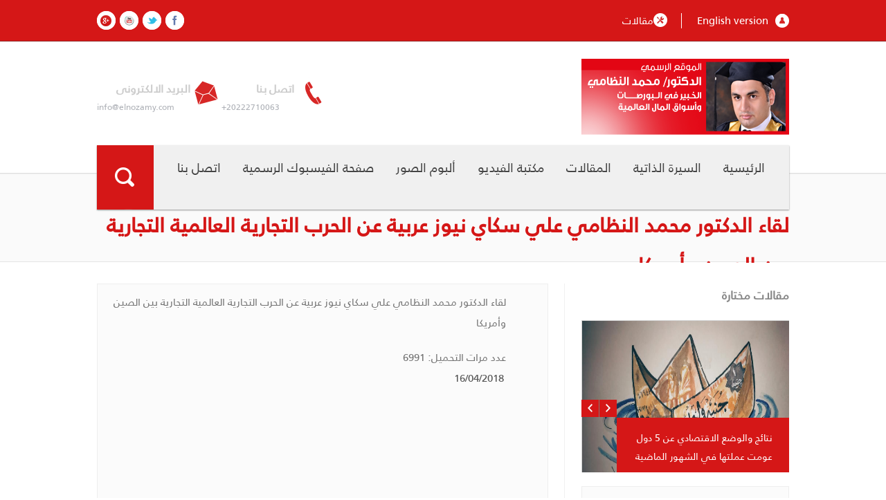

--- FILE ---
content_type: text/html
request_url: http://elnozamy.com/index.php?go=video&more=53
body_size: 18237
content:
<!DOCTYPE html>
<!--[if lte IE 8]><html class="ie8 no-js" lang="en"><![endif]-->
<!--[if (gte IE 9)|!(IE)]><!-->
<html class="not-ie no-js" lang="en">
<!--<![endif]-->
<head>
<meta http-equiv="content-type" content="text/html; charset=windows-1256" />
<title>لقاء الدكتور محمد النظامي علي سكاي نيوز عربية عن الحرب التجارية العالمية التجارية بين الصين وأمريكا</title>
<meta name="KEYWORDS" content="الدكتور محمد النظامي الخبير في البورصة العالمية والفوركس واسواق المال العالمية  حاصل علي الماجستير والدكتوراة في ادارة الأعمال من الأكاديمية العربية للعلوم . والخبير الأشهر في مجال الأسواق المالية في الوطن العربي . محاضر دولي معتمد في جميع الدول العربية " />
<meta name="description" content="لقاء الدكتور محمد النظامي علي سكاي نيوز عربية عن الحرب التجارية العالمية التجارية بين الصين وأمريكا
" />
<link rel="stylesheet" href="css/pagination.css" type="text/css" media="screen" />

<script src="https://ajax.googleapis.com/ajax/libs/jquery/1.8.2/jquery.min.js"></script>
<script type="text/javascript" src="js/jquery.easing.1.3.js"></script>
<script type="text/javascript" src="js/jcarousel.js"></script>
<script type="text/javascript" src="js/slides.min.jquery.js"></script>
<!-- jQuery Revolution Slider  -->
<script type="text/javascript" src="js/punch.js"></script>
<script type="text/javascript" src="js/jquery.themepunch.revolution.min.js"></script>
<!-- /Sliders -->
<script type="text/javascript" src="js/oursite.js"></script>
<link rel="stylesheet" href="css/font.css" media="screen" />
<link href="css/style.css" rel="stylesheet" type="text/css" />
<link rel="stylesheet" href="css/settings.css" media="screen" />



</head>

<body>

<div id="headerWrapper">
<div class="navWrapper">
  <div class="topNav">


    <div class="topMenu">
      <ul style="direction:rtl;">
        <li style="direction:rtl;"><a href="En/index.php" class="log">English version</a></li>

        <li><a href="index.php?go=news" class="settings">مقالات</a></li>
      </ul>
    </div>


    <div class="socials">
      <ul>
        <li><a href="https://www.facebook.com/Dr.elnozamy" target="_blanck" class="Facebook"></a></li>
        <li><a href="https://twitter.com/elnozamy" target="_blanck" class="Twitter"></a></li>
        <li><a href="https://www.youtube.com/channel/UC2oQR9C5Dsa0kUOvQOZ-HfQ" target="_blanck" class="Youtube"></a></li>
        <li><a href="https://plus.google.com/u/0/+MohammedElnozamy" class="RSSFeed"></a></li>
      </ul>
    </div>




  </div>
</div>


  <div class="mainHead">



    <section class="headerMeta">

        <article class="meta2">
        	<h1>البريد الالكترونى</h1>
            <p>info@elnozamy.com</p>
        </article>
   	<article class="meta1" style="width:150px;">
        	<h1>اتصل بنا</h1>
            <p>+20222710063 </p>
        </article>

    </section>


   <div class="logo">
    <a href="index.php"></a>
    </div>

  </div>



  <div class="menuWrapper">

  	<menu class="mainMenu">



      <ul id="dropmenu">
        <li>
        <a href="index.php">
        الرئيسية
        <!-- <p>The world is yours</p> -->
        </a>
         </li>
        <li>
        <a href="page-Biography.html">
        السيرة الذاتية
        <!-- <p>The world is yours</p> -->
        </a>
         </li>
        <li>
        <a href="article.php">
        المقالات
        <!-- <p>The world is yours</p> -->
        </a>
         </li>
        <li>
        <a href="index.php?go=video&page=1">
        مكتبة الفيديو
        <!-- <p>The world is yours</p> -->
        </a>
         </li>
        <li>
        <a href="index.php?go=photo">
        ألبوم الصور
        <!-- <p>The world is yours</p> -->
        </a>
         </li>
        <li>
        <a href="https://www.facebook.com/Dr.elnozamy">
        صفحة الفيسبوك الرسمية
        <!-- <p>The world is yours</p> -->
        </a>
         </li>
        <li>
        <a href="index.php?go=contact">
        اتصل بنا
        <!-- <p>The world is yours</p> -->
        </a>
         </li>


      </ul>


   <div class="search">
    <a href="#"></a>
      <div class="searchDrop">
        <form method="post" action="search.php">
          <input type="text" name="s" placeholder="type search word here .." class="searchInput">
          <input type="submit" value="Go" class="submit">
        </form>
      </div>
    </div>



    </menu>
  </div>


</div>

<div id="pagesContent">
	<div class="pagesTop">
		<h2 >لقاء الدكتور محمد النظامي علي سكاي نيوز عربية عن الحرب التجارية العالمية التجارية بين الصين وأمريكا</h2>

	</div>


    <section class="register">

    	<section class="singleLeft">
<!--
        	<div class="singleLeftTop">

            </div>
-->
            <div class="singleContent">



                      <p align="right" dir="rtl">
                                    لقاء الدكتور محمد النظامي علي سكاي نيوز عربية عن الحرب التجارية العالمية التجارية بين الصين وأمريكا
</p>
                                    <p dir="rtl">عدد مرات التحميل:
                                    <span class="videoAllcounter">6991<br>
                                    </span><a class="infotext">
                                    <span style="color: rgb(119, 119, 119); font-size: 10px;">
                                    &nbsp;</span>16/04/2018</a></p>
                                    <p align="center" dir="rtl">&nbsp;</p>
                                    <p align="center" dir="rtl"><object width="500" height="400"><param name="movie" value="http://www.youtube.com/v/FlrqECMNgT4"></param><param name="wmode" value="transparent"></param><embed src="http://www.youtube.com/v/FlrqECMNgT4" type="application/x-shockwave-flash" wmode="transparent" width="500" height="400"></embed></object></p>


<div style="margin-top:5px;clear:both">

                          <div style="padding:2px;float:right;margin:5px;">
                             <a style="background: #888;padding:10px;color:#fff" href="#">الدكتور محمد النظامي</a>
                          </div>


                          <div style="padding:2px;float:right;margin:5px;">
                             <a style="background: #888;padding:10px;color:#fff" href="#">محمد نظامي </a>
                          </div>


                          <div style="padding:2px;float:right;margin:5px;">
                             <a style="background: #888;padding:10px;color:#fff" href="#"> دكتور محمد نظامي </a>
                          </div>


                          <div style="padding:2px;float:right;margin:5px;">
                             <a style="background: #888;padding:10px;color:#fff" href="#"> محمد النظامي </a>
                          </div>


                          <div style="padding:2px;float:right;margin:5px;">
                             <a style="background: #888;padding:10px;color:#fff" href="#"> الدكتور محمد النظامي </a>
                          </div>


                          <div style="padding:2px;float:right;margin:5px;">
                             <a style="background: #888;padding:10px;color:#fff" href="#"> دكتور محمد النظامي</a>
                          </div>


                          <div style="padding:2px;float:right;margin:5px;">
                             <a style="background: #888;padding:10px;color:#fff" href="#">التعويم</a>
                          </div>


                          <div style="padding:2px;float:right;margin:5px;">
                             <a style="background: #888;padding:10px;color:#fff" href="#">الجنية</a>
                          </div>


                          <div style="padding:2px;float:right;margin:5px;">
                             <a style="background: #888;padding:10px;color:#fff" href="#">البنك المركزي المصري</a>
                          </div>


                          <div style="padding:2px;float:right;margin:5px;">
                             <a style="background: #888;padding:10px;color:#fff" href="#">الدولار</a>
                          </div>


                          <div style="padding:2px;float:right;margin:5px;">
                             <a style="background: #888;padding:10px;color:#fff" href="#">Sky News Arabia</a>
                          </div>

</div>





                   </div>


             <div class="commentsArea">
                              </div>


        </section>




      <section class="eventsRight">

            <h2>مقالات مختارة</h2>
            <br />
            <div id="slides_event">
              <div class="slides_container">

                                              <div class="eventSlider" style="border:1px solid #d1d1d1">
                                              <img src="./files/pic_article/92cd45ccc2.jpg" alt="ibdl" title="نتائج والوضع الاقتصادي عن 5 دول عومت عملتها في الشهور الماضية " alt="نتائج والوضع الاقتصادي عن 5 دول عومت عملتها في الشهور الماضية " />
                                                  <div class="eventInfo">
                                                      <h2><a href="news-55-نتائج_والوضع_الاقتصادي_عن_5_دول_عومت_عملتها_في_الشهور_الماضية.html">نتائج والوضع الاقتصادي عن 5 دول عومت عملتها في الشهور الماضية </a></h2>
                                                      <p> &nbsp; </p>
                                                  </div>
                                              </div>
                                              <div class="eventSlider" style="border:1px solid #d1d1d1">
                                              <img src="./files/pic_article/8ee4c729ed.jpg" alt="ibdl" title="فروق جوهرية بين خام برنت وغرب تكساس الامريكي" alt="فروق جوهرية بين خام برنت وغرب تكساس الامريكي" />
                                                  <div class="eventInfo">
                                                      <h2><a href="news-86-فروق_جوهرية_بين_خام_برنت_وغرب_تكساس_الامريكي.html">فروق جوهرية بين خام برنت وغرب تكساس الامريكي</a></h2>
                                                      <p> &nbsp; </p>
                                                  </div>
                                              </div>
                                              <div class="eventSlider" style="border:1px solid #d1d1d1">
                                              <img src="./files/pic_article/5997ca9097.jpg" alt="ibdl" title="الإسلام السياسى" alt="الإسلام السياسى" />
                                                  <div class="eventInfo">
                                                      <h2><a href="news-8-الإسلام_السياسى.html">الإسلام السياسى</a></h2>
                                                      <p> &nbsp; </p>
                                                  </div>
                                              </div>
                                              <div class="eventSlider" style="border:1px solid #d1d1d1">
                                              <img src="./files/pic_article/652c86a934.png" alt="ibdl" title="عملة Ripple هي مستقبل العملات الرقمية السعر الآن 23 سنت اتوقع لها 2 دولار " alt="عملة Ripple هي مستقبل العملات الرقمية السعر الآن 23 سنت اتوقع لها 2 دولار " />
                                                  <div class="eventInfo">
                                                      <h2><a href="news-72-عملة_Ripple_هي_مستقبل_العملات_الرقمية_السعر_الآن_23_سنت_اتوقع_لها_2_دولار.html">عملة Ripple هي مستقبل العملات الرقمية السعر الآن 23 سنت اتوقع لها 2 دولار </a></h2>
                                                      <p> &nbsp; </p>
                                                  </div>
                                              </div>
                                              <div class="eventSlider" style="border:1px solid #d1d1d1">
                                              <img src="./files/pic_article/a1b39356b5.jpg" alt="ibdl" title="ماهي الأسواق والبورصات الناشئة  ؟؟" alt="ماهي الأسواق والبورصات الناشئة  ؟؟" />
                                                  <div class="eventInfo">
                                                      <h2><a href="news-32-ماهي_الأسواق_والبورصات_الناشئة__؟؟.html">ماهي الأسواق والبورصات الناشئة  ؟؟</a></h2>
                                                      <p> &nbsp; </p>
                                                  </div>
                                              </div>
                                              <div class="eventSlider" style="border:1px solid #d1d1d1">
                                              <img src="./files/pic_article/9defa0eb18.jpg" alt="ibdl" title="حلم الثراء ومخاطر الافلاس  البيتكوين 15 الف دولار " alt="حلم الثراء ومخاطر الافلاس  البيتكوين 15 الف دولار " />
                                                  <div class="eventInfo">
                                                      <h2><a href="news-75-حلم_الثراء_ومخاطر_الافلاس__البيتكوين_15_الف_دولار.html">حلم الثراء ومخاطر الافلاس  البيتكوين 15 الف دولار </a></h2>
                                                      <p> &nbsp; </p>
                                                  </div>
                                              </div>

                                                          </div>
              </div>



                                                      <div class="rinf ">
                                                          <h2>انضم للفيس بوك</h2>
<div style="text-align:center;padding:5px;">
<iframe src="http://www.facebook.com/plugins/likebox.php?href=https%3A%2F%2Fwww.facebook.com%2FDr.elnozamy&amp;width=265&amp;height=290&amp;colorscheme=light&amp;show_faces=true&amp;header=true&amp;stream=false&amp;show_border=true&amp;appId=1481478822077238" scrolling="no" frameborder="0" style="border:none; overflow:hidden; width:265px; height:290px;" allowTransparency="true"></iframe>
</div>
                                                      </div>


        </section>











    </section>
</div>
  <section id="footerWrapper2">
  <footer id="footer">


    <section class="mainFooter">

      <section class="footerSect2">
        <h1>اتصل بنا</h1>
        <p>اختار الطريقة التى تناسبك للوصول الينا</p>
        <ul>
          <li class="fico1" style="direction:rtl;">هاتف : 20222710063+</li>
          <li class="fico1" style="background:none; text-indent:35px;"> +201222688770 </li>
          <li class="fico2">info@elnozamy.com</li>

        </ul>
      </section>

      <section class="footerSect">
        <h1>نبذة عن الدكتور محمد النظامي</h1>
        <p>خبير في أسواق المال والبورصات العالمية خبرة أكثر من 10 سنوات</p>

      </section>

      <section class="footerSect">

        <h1>تواصل معنا</h1>
        <div class="socials">
          <ul>
        <li><a href="https://www.facebook.com/Dr.elnozamy" target="_blanck" class="Facebook"></a></li>
        <li><a href="https://twitter.com/elnozamy" target="_blanck" class="Twitter"></a></li>
        <li><a href="#" target="_blanck" class="Youtube"></a></li>
        <li><a href="https://plus.google.com/u/0/+MohammedElnozamy" class="RSSFeed"></a></li>
          </ul>
        </div>
      </section>



    </section>
    <section class="footerEnd"> <a class="toTop" href="#">&nbsp;</a>
      <div class="FooterEndRight">
        <p>جميع الحقوق محفوظة - Elnozamy.com/@2014 .</p>
        <ul>
          <li><a href="index.php">الرئيسية</a></li>


          <li><a href="index.php?go=video">مكتبة الفيديو</a></li>
          <li><a href="index.php?go=photo">مكتبة الصور</a></li>
          <li><a href="index.php?go=contact">اتصل بنا</a></li>
        </ul>
      </div>
      <div class="asdegypt"><span>برمجة  : </span><a target="_blank" title="Designed By : Asdegypt" href="http://asdegypt.net/">SmartVision</a></div>
    </section>
  </footer>
</section>
<!--footerWrapper-->
</div>
</body>
</html>

--- FILE ---
content_type: text/css
request_url: http://elnozamy.com/css/settings.css
body_size: 14701
content:
/*-----------------------------------------------------------------------------

	-	kenburn slider -

Screen Stylesheet

version:   	1.0
date:      	09/18/11
author:		themepunch
email:     	info@themepunch.com
website:   	http://www.themepunch.com
-----------------------------------------------------------------------------*/




.fullwidthbanner-container {
	height: 500px !important;
	overflow: hidden;
	padding: 0;
	position: relative;
	width: 100% !important;
}
.tp-simpleresponsive .caption {
	-ms-filter: "progid:DXImageTransform.Microsoft.Alpha(Opacity=0)";
	-moz-opacity: 0;
	-khtml-opacity: 0;
	opacity: 0;
	position:absolute;
}
.tp-simpleresponsive img {
	max-width:none;
}
/******************************
	-	SHADOWS		-
******************************/
.tp-bannershadow {
	position:absolute;
	margin-left:auto;
	margin-right:auto;
	-moz-user-select: none;
	-khtml-user-select: none;
	-webkit-user-select: none;
	-o-user-select: none;
}
.tp-bannershadow.tp-shadow1 {
	background:url(../assets/shadow1.png) no-repeat;
	background-size:100%;
	width:890px;
	height:30px;
	bottom:-30px;
}
.tp-bannershadow.tp-shadow2 {
	background:url(../assets/shadow2.png) no-repeat;
	background-size:100%;
	width:890px;
	height:60px;
	bottom:-60px;
}
.tp-bannershadow.tp-shadow3 {
	background:url(../assets/shadow3.png) no-repeat;
	background-size:100%;
	width:890px;
	height:60px;
	bottom:-60px;
}
/*************************
	-	CAPTIONS	-
**************************/
.caption.big_white {
	position: absolute;
	color: #fff;
	text-shadow: none;
	font-weight: 800;
	font-size: 36px;
	line-height: 55px;
	font-family: 'Open Sans', Arial;
	padding: 0px 4px;
	padding-top: 1px;
	margin: 0px;
	border-width: 0px;
	border-style: none;
	background-color:#000;
	letter-spacing: -1.5px;
}
.caption.big_orange {
	position: absolute;
	color: #121214;
	text-shadow: none;
	border-width: 0px;
	border-style: none;
	background-color:#D51717;
	width:150px;
	height:40px;
	text-align:center;
}
.caption.big_orange a {
	display:block;
	width:150px;
	height:40px;
	text-align:center;
	color: #fff;
	font: bold 14px/38px FrutigerRoman,Arial, Helvetica, sans-serif;
}
.caption.big_black {
	position: absolute;
	color: #000;
	text-shadow: none;
	font-weight: 800;
	font-size: 36px;
	line-height: 55px;
	font-family: 'Open Sans', Arial;
	padding: 0px 4px;
	margin: 0px;
	border-width: 0px;
	border-style: none;
	background-color:#fff;
	letter-spacing: -1.5px;
}
.caption.medium_grey {
	position: absolute;
	color: #fff;
	text-shadow: none;
	font-weight: bold;
	font-size: 20px;
	line-height: 30px;
	font-family: 'Open Sans', Arial;
	padding: 2px 4px;
	margin: 0px;
	border-width: 0px;
	border-style: none;
	background-color:#888;
	text-shadow: 0px 2px 5px rgba(0, 0, 0, 0.5);
}
.caption.small_text {
	position: absolute;
	color: #fff;
	text-shadow: none;
	font-weight: normal;
	font-size: 14px;
	line-height: 20px;
	font-family: 'Open Sans', Arial;
	margin: 0px;
	border-width: 0px;
	border-style: none;
	text-shadow: 0px 2px 5px rgba(0, 0, 0, 0.5);
}
.caption.medium_text {
	position: absolute;
	color: #fff;
	text-shadow: none;
	border-width: 0px;
	border-style: none;
	width:370px;
}
.caption.medium_text h2 {
	font: normal 18px FrutigerRoman,Arial, Helvetica, sans-serif;
	color:#000;
	text-shadow:0 1px #fff;
}
.caption.medium_text span {
	font: normal 11px/10px FrutigerRoman,Tahoma, Geneva, sans-serif;
	color:#f3e631;
	display:block;
	height:12px;
	text-indent:18px;
	background:url(../images/icons.png) 0 -137px no-repeat scroll;
}
.caption.medium_text p {
	font: normal 11px Tahoma, Geneva, sans-serif;
	color:#fff;
	height:75px;
	width:280px;
}
.caption.large_text {
	position: absolute;
	color: #fff;
	text-shadow: none;
	font-weight: normal;
	font-size: 40px;
	line-height: 40px;
	font-family: 'Open Sans', Arial;
	margin: 0px;
	border-width: 0px;
	border-style: none;
	text-shadow: 0px 2px 5px rgba(0, 0, 0, 0.5);
}
.caption.very_large_text {
	position: absolute;
	color: #fff;
	text-shadow: none;
	font-weight: normal;
	font-size: 60px;
	line-height: 90px;
	font-family: 'Open Sans', Arial;
	margin: 0px;
	border-width: 0px;
	border-style: none;
	text-shadow: 0px 2px 5px rgba(0, 0, 0, 0.5);
	letter-spacing: -2px;
}
.caption.very_big_white {
	position: absolute;
	color: #fff;
	text-shadow: none;
	margin: 0px;
	width:620px;
	height:200px;
	background-color:rgba(250,250,250,.7);
}
.caption.very_big_white h1 {
	font: normal 30px FrutigerRoman,Tahoma, Geneva, sans-serif;
	color:#D51717;
	text-shadow:0 1px #fff;
	margin:12px 10px 0 33px;
}
.caption.very_big_black {
	position: absolute;
	color: #000;
	text-shadow: none;
	font-weight: 800;
	font-size: 60px;
	line-height: 90px;
	font-family: 'Open Sans', Arial;
	margin: 0px;
	border-width: 0px;
	border-style: none;
	padding: 0px 4px;
	padding-top: 1px;
	background-color:#fff;
}
.caption.boxshadow {
	-moz-box-shadow: 0px 0px 20px rgba(0, 0, 0, 0.5);
	-webkit-box-shadow: 0px 0px 20px rgba(0, 0, 0, 0.5);
	box-shadow: 0px 0px 20px rgba(0, 0, 0, 0.5);
}
.caption.black {
	color: #000;
	text-shadow: none;
}
.caption.noshadow {
	text-shadow: none;
}
/******************************
	-	BUTTONS	-
*******************************/

.button {
	padding:6px 13px 5px;
	border-radius: 3px;
	-moz-border-radius: 3px;
	-webkit-border-radius: 3px;
	height:30px;
	cursor:pointer;
	color:#fff !important;
	text-shadow:0px 1px 1px rgba(0, 0, 0, 0.6) !important;
	font-size:15px;
	line-height:45px !important;
	background:url(../images/gradient/g30.png) repeat-x top;
	font-family: arial, sans-serif;
	font-weight: bold;
	letter-spacing: -1px;
}
.button.big {
	color:#fff;
	text-shadow:0px 1px 1px rgba(0, 0, 0, 0.6);
	font-weight:bold;
	padding:9px 20px;
	font-size:19px;
	line-height:57px !important;
	background:url(../images/gradient/g40.png) repeat-x top;
}
.purchase:hover, .button:hover, .button.big:hover {
	background-position:bottom, 15px 11px;
}
 @media only screen and (min-width: 768px) and (max-width: 959px) {
}
 @media only screen and (min-width: 480px) and (max-width: 767px) {
.button {
	padding:4px 8px 3px;
	line-height:25px !important;
	font-size:11px !important;
	font-weight:normal;
}
a.button {
	-webkit-transition: none;
	-moz-transition: none;
	-o-transition: none;
	-ms-transition: none;
}
}
 @media only screen and (min-width: 0px) and (max-width: 479px) {
.button {
	padding:2px 5px 2px;
	line-height:20px !important;
	font-size:10px !important;
}
a.button {
	-webkit-transition: none;
	-moz-transition: none;
	-o-transition: none;
	-ms-transition: none;
}
}
/*	BUTTON COLORS	*/



.button.green, .button:hover.green, .purchase.green, .purchase:hover.green {
	background-color:#21a117;
	-webkit-box-shadow:  0px 3px 0px 0px #104d0b;
	-moz-box-shadow:   0px 3px 0px 0px #104d0b;
	box-shadow:   0px 3px 0px 0px #104d0b;
}
.button.blue, .button:hover.blue, .purchase.blue, .purchase:hover.blue {
	background-color:#1d78cb;
	-webkit-box-shadow:  0px 3px 0px 0px #0f3e68;
	-moz-box-shadow:   0px 3px 0px 0px #0f3e68;
	box-shadow:   0px 3px 0px 0px #0f3e68;
}
.button.red, .button:hover.red, .purchase.red, .purchase:hover.red {
	background-color:#cb1d1d;
	-webkit-box-shadow:  0px 3px 0px 0px #7c1212;
	-moz-box-shadow:   0px 3px 0px 0px #7c1212;
	box-shadow:   0px 3px 0px 0px #7c1212;
}
.button.orange, .button:hover.orange, .purchase.orange, .purchase:hover.orange {
	background-color:#ff7700;
	-webkit-box-shadow:  0px 3px 0px 0px #a34c00;
	-moz-box-shadow:   0px 3px 0px 0px #a34c00;
	box-shadow:   0px 3px 0px 0px #a34c00;
}
.button.darkgrey, .button.grey, .button:hover.darkgrey, .button:hover.grey, .purchase.darkgrey, .purchase:hover.darkgrey {
	background-color:#555;
	-webkit-box-shadow:  0px 3px 0px 0px #222;
	-moz-box-shadow:   0px 3px 0px 0px #222;
	box-shadow:   0px 3px 0px 0px #222;
}
.button.lightgrey, .button:hover.lightgrey, .purchase.lightgrey, .purchase:hover.lightgrey {
	background-color:#888;
	-webkit-box-shadow:  0px 3px 0px 0px #555;
	-moz-box-shadow:   0px 3px 0px 0px #555;
	box-shadow:   0px 3px 0px 0px #555;
}
/************************
	-	NAVIGATION	-
*************************/

/** BULLETS **/
.tp-bullets {
	z-index:100;
	position:absolute;
	bottom:10px;
}
.tp-bullets.simplebullets {
	bottom:10px;
}
.tp-bullets.simplebullets.navbar {
	bottom:-20px;
	background:url(../assets/navigdots_bgtile.png);
	height:35px;
	padding:0px 0px;
	-webkit-border-radius: 5px;
	-moz-border-radius: 5px;
	border-radius: 5px;
	margin-top:-17px;
}
.tp-bullets.simplebullets .bullet {
	cursor:pointer;
	position:relative;
	background:url(../assets/bullets.png) no-Repeat bottom left;
	width:23px;
	height:23px;
	margin-right:0px;
	float:left;
	margin-top:-12px;
}
.tp-bullets.simplebullets .bullet.last {
	margin-right:0px;
}
/**	SQUARE BULLETS **/
.tp-bullets.simplebullets.square .bullet {
	cursor:pointer;
	position:relative;
	background:url(../assets/bullets2.png) no-Repeat bottom left;
	width:19px;
	height:19px;
	margin-right:0px;
	float:left;
	margin-top:-10px;
}
.tp-bullets.simplebullets.square .bullet.last {
	margin-right:0px;
}
/** navbar NAVIGATION VERSION **/
.tp-bullets.simplebullets.navbar .bullet {
	cursor:pointer;
	position:relative;
	background:url(../assets/navigdots.png) no-Repeat bottom left;
	width:15px;
	height:15px;
	margin-left:5px !important;
	margin-right:5px !important;
	float:left;
	margin-top:10px;
}
.tp-bullets.simplebullets.navbar .bullet.first {
	margin-left:30px !important;
}
.tp-bullets.simplebullets.navbar .bullet.last {
	margin-right:30px !important;
}
.tp-bullets.simplebullets .bullet:hover, .tp-bullets.simplebullets .bullet.selected {
	background-position:top left;
}
/*************************************
	-	TP ARROWS 	-
**************************************/


.tp-leftarrow {
	z-index:100;
	cursor:pointer;
	position:relative;

	width:26px;
	height:26px;
	margin-right:0px;
	float:left;
	margin-top:-13px;
}
.tp-rightarrow {
	z-index:100;
	cursor:pointer;
	position:relative;

	width:26px;
	height:26px;
	margin-right:0px;
	float:left;
	margin-top:-13px;
}
.tp-leftarrow.navbar {
	z-index:100;
	cursor:pointer;
	position:relative;

	width:9px;
	height:16px;
	float:left;
	margin-right:-20px;
	margin-top:-8px;
}
.tp-rightarrow.navbar {
	z-index:100;
	cursor:pointer;
	position:relative;

	width:9px;
	height:16px;
	float:left;
	margin-left:-20px;
	margin-top:-8px;
}
.tp-leftarrow.navbar.thumbswitharrow {
	margin-right:10px;
}
.tp-rightarrow.navbar.thumbswitharrow {
	margin-left:0px;
}
.tp-leftarrow.square {
	z-index:100;
	cursor:pointer;
	position:relative;

	width:12px;
	height:17px;
	float:left;
	margin-right:0px;
	margin-top:-9px;
}
.tp-rightarrow.square {
	z-index:100;
	cursor:pointer;
	position:relative;

	width:12px;
	height:17px;
	float:left;
	margin-left:0px;
	margin-top:-9px;
}
.tp-leftarrow.large {
	z-index:100;
	cursor:pointer;
	position:relative;
	background:url(../images/arrows.png) 15px 135px no-Repeat #fff;
	width:50px;
	height:300px;
	margin-left:20px;
	margin-top:-23px;
	opacity:.7;
	top:100px !important;
	border-bottom:2px solid #cf803c
}
.tp-rightarrow.large {
	z-index:100;
	cursor:pointer;
	position:relative;
	background:url(../images/arrows.png) -30px 135px no-Repeat #fff;
	width:50px;
	height:300px;
	margin-left:-20px;
	margin-top:-23px;
	opacity:.7;
	top:100px !important;
	border-bottom:2px solid #cf803c;
}
/****************************************************************************************************
	-	TP THUMBS 	-
*****************************************************************************************************

 - tp-thumbs & tp-mask Width is the width of the basic Thumb Container (500px basic settings)

 - .bullet width & height is the dimension of a simple Thumbnail (basic 100px x 50px)

 *****************************************************************************************************/


.tp-bullets.tp-thumbs {
	z-index:100;
	position:absolute;
	padding:0px 2px 2px;
	background-color:#fff;
	width:500px;
	height:50px; 			/* THE DIMENSIONS OF THE THUMB CONTAINER */
}
.fullwidthbanner-container .tp-thumbs {
	padding:2px;
}
.tp-bullets.tp-thumbs .tp-mask {
	width:500px;
	height:50px;  			/* THE DIMENSIONS OF THE THUMB CONTAINER */
	overflow:hidden;
	position:relative;
}
.tp-bullets.tp-thumbs .tp-mask .tp-thumbcontainer {
	width:5000px;
	position:absolute;
}
.tp-bullets.tp-thumbs .bullet {
	width:100px;
	height:50px; 			/* THE DIMENSION OF A SINGLE THUMB */
	cursor:pointer;
	overflow:hidden;
	background:none;
	margin:0;
	float:left;
	-ms-filter: "progid:DXImageTransform.Microsoft.Alpha(Opacity=50)";
	/*filter: alpha(opacity=50);	*/
												-moz-opacity: 0.5;
	-khtml-opacity: 0.5;
	opacity: 0.5;
	-webkit-transition: all 0.2s ease-out;
	-moz-transition: all 0.2s ease-out;
	-o-transition: all 0.2s ease-out;
	-ms-transition: all 0.2s ease-out;
}
.tp-bullets.tp-thumbs .bullet:hover, .tp-bullets.tp-thumbs .bullet.selected {
	-ms-filter: "progid:DXImageTransform.Microsoft.Alpha(Opacity=100)";
	-moz-opacity: 1;
	-khtml-opacity: 1;
	opacity: 1;
}
.tp-thumbs img {
	width:100%;
}
/************************************
		-	TP BANNER TIMER		-
*************************************/
.tp-bannertimer {
	width:100%;
	height:5px;
	background:rgba(0,0,0,.5);
	position:absolute;
	z-index:200;
	top:35px;
}




/***************************************
	-	RESPONSIVE SETTINGS 	-
****************************************/


	@media only screen and (min-width: 768px) and (max-width: 959px) {
}
 @media only screen and (min-width: 480px) and (max-width: 767px) {
.responsive .tp-bullets.tp-thumbs {
	width:300px !important;
	height:30px !important;
}
.responsive .tp-bullets.tp-thumbs .tp-mask {
	width:300px !important;
	height:30px !important;
}
.responsive .tp-bullets.tp-thumbs .bullet {
	width:60px !important;
	height:30px !important;
}
}
 @media only screen and (min-width: 0px) and (max-width: 479px) {
.responsive .tp-bullets {
	display:none
}
.responsive .tparrows {
	display:none;
}
}
/*********************************************

	-	BASIC SETTINGS FOR THE BANNER	-

***********************************************/

 .tp-simpleresponsive img {
	-moz-user-select: none;
	-khtml-user-select: none;
	-webkit-user-select: none;
	-o-user-select: none;
}
.tp-simpleresponsive ul {
	list-style:none;
	padding:0;
	margin:0;
}
.tp-simpleresponsive >ul li {
	list-stye:none;
	position:absolute;
	visibility:hidden;
}
/*  CAPTION SLIDELINK   **/
.caption.slidelink a div {
	width:10000px;
	height:10000px;
}
.tp-loader {
	background:url(../images/loader.gif) no-repeat center center;
	background-color:rgba(255,255,255,.7);
	margin:-22px -22px;
	top:50%;
	left:50%;
	z-index:10000;
	position:absolute;
	width:44px;
	height:44px;
	border-radius: 3px;
	-moz-border-radius: 3px;
	-webkit-border-radius: 3px;
}

--- FILE ---
content_type: application/javascript
request_url: http://elnozamy.com/js/slides.min.jquery.js
body_size: 6788
content:
/*
* Slides, A Slideshow Plugin for jQuery
* Intructions: http://slidesjs.com
* By: Nathan Searles, http://nathansearles.com
* Version: 1.1.9
* Updated: September 5th, 2011
*
* Licensed under the Apache License, Version 2.0 (the "License");
* you may not use this file except in compliance with the License.
* You may obtain a copy of the License at
*
* http://www.apache.org/licenses/LICENSE-2.0
*
* Unless required by applicable law or agreed to in writing, software
* distributed under the License is distributed on an "AS IS" BASIS,
* WITHOUT WARRANTIES OR CONDITIONS OF ANY KIND, either express or implied.
* See the License for the specific language governing permissions and
* limitations under the License.
*/
(function(a){a.fn.slides=function(b){return b=a.extend({},a.fn.slides.option,b),this.each(function(){function w(g,h,i){if(!p&&o){p=!0,b.animationStart(n+1);switch(g){case"next":l=n,k=n+1,k=e===k?0:k,r=f*2,g=-f*2,n=k;break;case"prev":l=n,k=n-1,k=k===-1?e-1:k,r=0,g=0,n=k;break;case"pagination":k=parseInt(i,10),l=a("."+b.paginationClass+" li."+b.currentClass+" a",c).attr("href").match("[^#/]+$"),k>l?(r=f*2,g=-f*2):(r=0,g=0),n=k}h==="fade"?b.crossfade?d.children(":eq("+k+")",c).css({zIndex:10}).fadeIn(b.fadeSpeed,b.fadeEasing,function(){b.autoHeight?d.animate({height:d.children(":eq("+k+")",c).outerHeight()},b.autoHeightSpeed,function(){d.children(":eq("+l+")",c).css({display:"none",zIndex:0}),d.children(":eq("+k+")",c).css({zIndex:0}),b.animationComplete(k+1),p=!1}):(d.children(":eq("+l+")",c).css({display:"none",zIndex:0}),d.children(":eq("+k+")",c).css({zIndex:0}),b.animationComplete(k+1),p=!1)}):d.children(":eq("+l+")",c).fadeOut(b.fadeSpeed,b.fadeEasing,function(){b.autoHeight?d.animate({height:d.children(":eq("+k+")",c).outerHeight()},b.autoHeightSpeed,function(){d.children(":eq("+k+")",c).fadeIn(b.fadeSpeed,b.fadeEasing)}):d.children(":eq("+k+")",c).fadeIn(b.fadeSpeed,b.fadeEasing,function(){a.browser.msie&&a(this).get(0).style.removeAttribute("filter")}),b.animationComplete(k+1),p=!1}):(d.children(":eq("+k+")").css({left:r,display:"block"}),b.autoHeight?d.animate({left:g,height:d.children(":eq("+k+")").outerHeight()},b.slideSpeed,b.slideEasing,function(){d.css({left:-f}),d.children(":eq("+k+")").css({left:f,zIndex:5}),d.children(":eq("+l+")").css({left:f,display:"none",zIndex:0}),b.animationComplete(k+1),p=!1}):d.animate({left:g},b.slideSpeed,b.slideEasing,function(){d.css({left:-f}),d.children(":eq("+k+")").css({left:f,zIndex:5}),d.children(":eq("+l+")").css({left:f,display:"none",zIndex:0}),b.animationComplete(k+1),p=!1})),b.pagination&&(a("."+b.paginationClass+" li."+b.currentClass,c).removeClass(b.currentClass),a("."+b.paginationClass+" li:eq("+k+")",c).addClass(b.currentClass))}}function x(){clearInterval(c.data("interval"))}function y(){b.pause?(clearTimeout(c.data("pause")),clearInterval(c.data("interval")),u=setTimeout(function(){clearTimeout(c.data("pause")),v=setInterval(function(){w("next",i)},b.play),c.data("interval",v)},b.pause),c.data("pause",u)):x()}a("."+b.container,a(this)).children().wrapAll('<div class="slides_control"/>');var c=a(this),d=a(".slides_control",c),e=d.children().size(),f=d.children().outerWidth(),g=d.children().outerHeight(),h=b.start-1,i=b.effect.indexOf(",")<0?b.effect:b.effect.replace(" ","").split(",")[0],j=b.effect.indexOf(",")<0?i:b.effect.replace(" ","").split(",")[1],k=0,l=0,m=0,n=0,o,p,q,r,s,t,u,v;if(e<2)return a("."+b.container,a(this)).fadeIn(b.fadeSpeed,b.fadeEasing,function(){o=!0,b.slidesLoaded()}),a("."+b.next+", ."+b.prev).fadeOut(0),!1;if(e<2)return;h<0&&(h=0),h>e&&(h=e-1),b.start&&(n=h),b.randomize&&d.randomize(),a("."+b.container,c).css({overflow:"hidden",position:"relative"}),d.children().css({position:"absolute",top:0,left:d.children().outerWidth(),zIndex:0,display:"none"}),d.css({position:"relative",width:f*3,height:g,left:-f}),a("."+b.container,c).css({display:"block"}),b.autoHeight&&(d.children().css({height:"auto"}),d.animate({height:d.children(":eq("+h+")").outerHeight()},b.autoHeightSpeed));if(b.preload&&d.find("img:eq("+h+")").length){a("."+b.container,c).css({background:"url("+b.preloadImage+") no-repeat 50% 50%"});var z=d.find("img:eq("+h+")").attr("src")+"?"+(new Date).getTime();a("img",c).parent().attr("class")!="slides_control"?t=d.children(":eq(0)")[0].tagName.toLowerCase():t=d.find("img:eq("+h+")"),d.find("img:eq("+h+")").attr("src",z).load(function(){d.find(t+":eq("+h+")").fadeIn(b.fadeSpeed,b.fadeEasing,function(){a(this).css({zIndex:5}),a("."+b.container,c).css({background:""}),o=!0,b.slidesLoaded()})})}else d.children(":eq("+h+")").fadeIn(b.fadeSpeed,b.fadeEasing,function(){o=!0,b.slidesLoaded()});b.bigTarget&&(d.children().css({cursor:"pointer"}),d.children().click(function(){return w("next",i),!1})),b.hoverPause&&b.play&&(d.bind("mouseover",function(){x()}),d.bind("mouseleave",function(){y()})),b.generateNextPrev&&(a("."+b.container,c).after('<a href="#" class="'+b.prev+'">Prev</a>'),a("."+b.prev,c).after('<a href="#" class="'+b.next+'">Next</a>')),a("."+b.next,c).click(function(a){a.preventDefault(),b.play&&y(),w("next",i)}),a("."+b.prev,c).click(function(a){a.preventDefault(),b.play&&y(),w("prev",i)}),b.generatePagination?(b.prependPagination?c.prepend("<ul class="+b.paginationClass+"></ul>"):c.append("<ul class="+b.paginationClass+"></ul>"),d.children().each(function(){a("."+b.paginationClass,c).append('<li><a href="#'+m+'">'+(m+1)+"</a></li>"),m++})):a("."+b.paginationClass+" li a",c).each(function(){a(this).attr("href","#"+m),m++}),a("."+b.paginationClass+" li:eq("+h+")",c).addClass(b.currentClass),a("."+b.paginationClass+" li a",c).click(function(){return b.play&&y(),q=a(this).attr("href").match("[^#/]+$"),n!=q&&w("pagination",j,q),!1}),a("a.link",c).click(function(){return b.play&&y(),q=a(this).attr("href").match("[^#/]+$")-1,n!=q&&w("pagination",j,q),!1}),b.play&&(v=setInterval(function(){w("next",i)},b.play),c.data("interval",v))})},a.fn.slides.option={preload:!1,preloadImage:"/img/loading.gif",container:"slides_container",generateNextPrev:!1,next:"next",prev:"prev",pagination:!0,generatePagination:!0,prependPagination:!1,paginationClass:"pagination",currentClass:"current",fadeSpeed:350,fadeEasing:"",slideSpeed:350,slideEasing:"",start:1,effect:"slide",crossfade:!1,randomize:!1,play:0,pause:0,hoverPause:!1,autoHeight:!1,autoHeightSpeed:350,bigTarget:!1,animationStart:function(){},animationComplete:function(){},slidesLoaded:function(){}},a.fn.randomize=function(b){function c(){return Math.round(Math.random())-.5}return a(this).each(function(){var d=a(this),e=d.children(),f=e.length;if(f>1){e.hide();var g=[];for(i=0;i<f;i++)g[g.length]=i;g=g.sort(c),a.each(g,function(a,c){var f=e.eq(c),g=f.clone(!0);g.show().appendTo(d),b!==undefined&&b(f,g),f.remove()})}})}})(jQuery)

